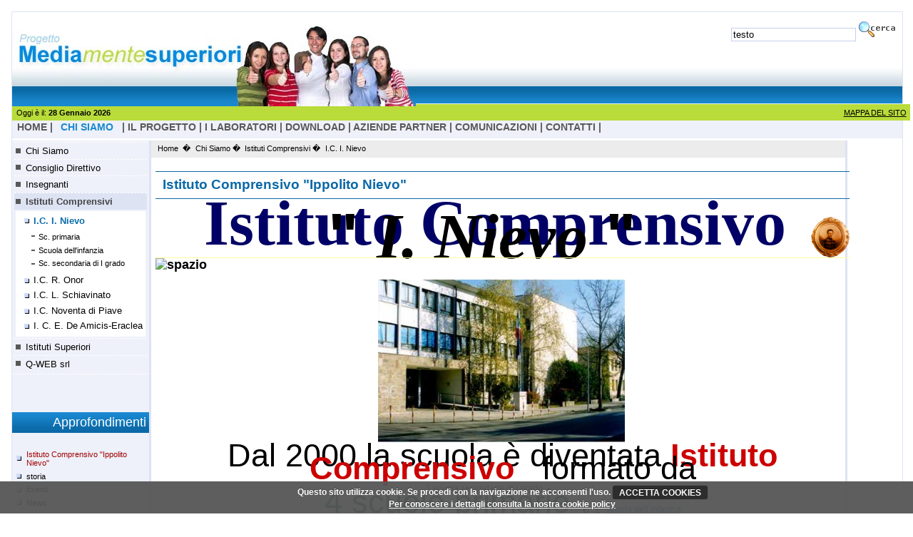

--- FILE ---
content_type: text/html; charset=UTF-8
request_url: http://mediamentesuperiori.it/index.php?area=1&menu=206
body_size: 12106
content:






<!DOCTYPE HTML PUBLIC "-//W3C//DTD HTML 4.01 Transitional//EN">

<html lang="ita">
<head>
		<title>Progetto MediaMenteSuperiori. Portale Rete Scolastica del Veneto Orientale. CMS & E-Learning</title>
<!-- Contenuto del sito -->
<META HTTP-EQUIV="Content-Type" CONTENT="text/html; charset=ISO-8859-1"> 
<meta name="generator" content="ENTEWEB III - software CMS Accessibile by Q-WEB srl" >
<meta name="Author" content="Q-WEB Srl - WebAgency Realizzazione Siti Internet con CMS" > 
<meta name="MSSmartTagsPreventParsing" content="TRUE" >
<meta name="description" content="Progetto Mediamentesuperiori - progetto E-learning Moodle, Formazione a distnanza  nelle scuole del Veneto Orientale, uso delle nuove tecnologie WEB CMS E-Learning Skype" >
<meta name="keywords" content="Enteweb software CMS accessibile, E-learning Moodle, elearning opensource, telefonare con Skype, Progetto rete scolastica Veneto Orientale, formazione CMS E-Learning Skype, laboratori multimediali online" >
<meta name="distribution" content="public" >
<meta name="robots" content="index/follow" >
<meta name="revisit-after" content="10 days" >
<script src="https://ajax.googleapis.com/ajax/libs/jquery/1.11.3/jquery.min.js"></script>
<style type="text/css" media="screen" >@import url("templates/interno/css/ie.css");
</style>
</head>


<script src="templates/interno/script.js" type="text/javascript" ></script>
<script src="js/lib.js" type="text/javascript" ></script>
<script src="js/dialog.js" type="text/javascript" ></script>

<div id="main">
<fieldset>
<legend style="display:none;">Ricerca</legend>
<form action="./index.php?area=1&amp;page=26&amp;lingua=4" method="post">
<p>
<label for="cerca" style="display:none;">Inserisci un testo</label><input type="text" name="cerca" value="testo" id="cerca" class="inp"onfocus="if(this.value=='testo')this.value='';">
<input type="image" src="templates/interno/img/bt_cerca.gif" alt="cerca">
</p>
</form>
</fieldset>
<div id="top"><a href="/index.php" title="Homepage">
<img style="border: none;" src="templates/interno/img/logo_new.jpg" alt="Progetto Mediamentesuperiori" ></a>
</div>
<div id="subtop"><div class="left2">Oggi &egrave; il: <b>28&nbsp;Gennaio&nbsp;2026</b></div><div class="right2"><a href="?area=1&amp;menu=206&amp;page=1">MAPPA DEL SITO</A> </div></div>
<div id="aree">
<a href="index.php" accesskey="H">HOME</a> | 
			<span>Chi Siamo</span> 
	 |
			<a href="?area=2&amp;menu=277" title="il progetto">il progetto</a> |
			<a href="?area=4&amp;menu=20" title="I laboratori">I laboratori</a> |
			<a href="?area=5&amp;menu=3" title="Download">Download</a> |
			<a href="?area=76&amp;menu=31056" title="Aziende Partner">Aziende Partner</a> |
			<a href="?area=77&amp;menu=31059" title="Comunicazioni">Comunicazioni</a> |
			<a href="?area=6&amp;menu=31054" title="Contatti">Contatti</a> |
	</div>
<div id="submain">
<div id="sx">
<div class="menu">
<ul><li><a href="/index.php?area=1&amp;menu=31021" title="Chi Siamo">Chi Siamo</a></li><li><a href="/index.php?area=1&amp;menu=31063" title="Consiglio Direttivo">Consiglio Direttivo</a></li><li><a href="/index.php?area=1&amp;menu=31073" title="Insegnanti">Insegnanti</a></li><li><a href="/index.php?area=1&amp;menu=240" class="on"  title="Istituti Comprensivi">Istituti Comprensivi</a><ul><li><a href="/index.php?area=1&amp;menu=206" class="on"  title="I.C. I. Nievo">I.C. I. Nievo</a><ul><li><a href="/index.php?area=1&amp;menu=272" title="Sc. primaria">Sc. primaria</a></li><li><a href="/index.php?area=1&amp;menu=274" title="Scuola dell'infanzia">Scuola dell'infanzia</a></li><li><a href="/index.php?area=1&amp;menu=224" title="Sc. secondaria di I grado">Sc. secondaria di I grado</a></li></ul></li><li><a href="/index.php?area=1&amp;menu=252" title="I.C. R. Onor">I.C. R. Onor</a></li><li><a href="/index.php?area=1&amp;menu=194" title="I.C. L. Schiavinato">I.C. L. Schiavinato</a></li><li><a href="/index.php?area=1&amp;menu=242" title="I.C. Noventa di Piave">I.C. Noventa di Piave</a></li><li><a href="/index.php?area=1&amp;menu=238" title="I. C. E. De Amicis-Eraclea">I. C. E. De Amicis-Eraclea</a></li></ul></li><li><a href="/index.php?area=1&amp;menu=269" title="Istituti Superiori">Istituti Superiori</a></li><li><a href="/index.php?area=1&amp;menu=31029" title="Q-WEB srl">Q-WEB srl</a></li></ul>
</div>
<br/><br/>
<div class="box">
<p>Approfondimenti</p>
<div class="pg">
				<ul>
				<li>
		<span>Istituto Comprensivo &quot;Ippolito Nievo&quot;</span>
	</li>
				<li>
						<a href="?area=1&amp;menu=206&amp;page=58403" >storia</a>
			</li>
				<li>
						<a href="?area=1&amp;menu=206&amp;page=58404" >Eventi</a>
			</li>
				<li>
						<a href="?area=1&amp;menu=206&amp;page=58405" >News</a>
			</li>
		 
		</ul>
						
</div>
</div>
</div>

<div id="center">
<div id="path"><a href="index.php" title="Homepage">Home</a> � 
	<a href="/index.php?area=1&amp;menu=31021"  title="Chi Siamo">Chi Siamo �</a><a href="/index.php?area=1&amp;menu=240"  title="Istituti Comprensivi">Istituti Comprensivi �</a><a href="/index.php?area=1&amp;menu=206" class="on"  title="I.C. I. Nievo">I.C. I. Nievo</a></div>
<div id="pagina">
<h1>Istituto Comprensivo &quot;Ippolito Nievo&quot;</h1>
<div class="testo">
 <P align="center"><span style="  Font-family:arial, helvetica, sans-serif; "><span style="   Font-Size:250%; "><B><span style=" color:#000066; "><span style="  Font-family:Verdana; "><span style="   Font-Size:300%; "><A title="vai a storia" href="http://www.mediamentesuperiori.it/index.php?area=1&amp;menu=206&amp;page=58403"><span style="  Font-family:Verdana; "><span style=" color:#000066; "><B><span style="   Font-Size:250%; "><span style="  Font-family:arial, helvetica, sans-serif; "><IMG height="57" alt="fotoippo" src="http://www.mediamentesuperiori.it/public/IC_Nievo/nievo2.gif" width="54" align="right"></span></span></B></span></span></A>Istituto Comprensivo</span></span></span><span style="   Font-Size:300%; "> "<I> <span style="  Font-family:Georgia, Times New Roman, Times, Serif; ">I. Nievo</span></I> "</span></span><span style="   Font-Size:300%; "> </span></B><span style="   Font-Size:100%; ">
<P align="center">
<MARQUEE width="100%" bgColor="#ffff99" height="1"><span style="   Font-Size:150%; "><B>L&rsquo;Istituto &egrave; presente nel territorio come scuola media dal 1963</B> </span></MARQUEE></span><B>&nbsp; <span style="   Font-Size:150%; "><IMG alt="spazio" src="http://test.mediamentesuperiori.it/public/space.gif" align="left"> </span></B><span style="    Font-family:arial, helvetica, sans-serif; Font-Size:250%; "></span><span style="   Font-Size:100%; ">
<P align="center"><IMG style="WIDTH: 346px; HEIGHT: 238px" height="300" alt="nievo2" src="http://www.mediamentesuperiori.it/public/IC_Nievo/nievorid2.jpg" width="400" align="middle"></span>&nbsp; </span><span style="    Font-family:arial, helvetica, sans-serif; Font-Size:250%; ">
<BR><span style="   Font-Size:150%; ">Dal <span style=" color:#000000; ">2000</span> la scuola &egrave; diventata <span style=" color:#cc0000; "><B>Istituto Comprensivo</B> </span>&nbsp; formato da 
<BR></span></span><A title="Scuola secondaria di I&deg;" href="http://www.mediamentesuperiori.it/index.php?area=1&amp;menu=224&amp;page=58393"><span style=" color:#660033; ">1 scuola secondaria di I grado</span></A><span style="    Font-family:arial, helvetica, sans-serif; Font-Size:250%; "><span style="   Font-Size:150%; ">,&nbsp;&nbsp;&nbsp; 
<BR></span></span><A title="vai a scuole primarie" href="http://www.mediamentesuperiori.it/index.php?area=1&amp;menu=272&amp;page=210" false;><span style="    Font-family:arial, helvetica, sans-serif; Font-Size:250%; "><span style="   Font-Size:150%; "><span style=" color:#006633; ">4 scuole primarie</span>&nbsp;</span></span></A>&nbsp;<span style="  Font-family:arial, helvetica, sans-serif; "><span style="   Font-Size:150%; ">e <span style=" color:#6600ff; ">1&nbsp;</span></span></span><A title="vai a collodi" href="http://www.mediamentesuperiori.it/index.php?area=1&amp;menu=303&amp;page=58267" false;>scuola dell&rsquo;infanzia</A><span style="  Font-family:arial, helvetica, sans-serif; "><span style="   Font-Size:150%; "><span style=" color:#6600ff; "> </span></span></span><span style="    Font-family:arial, helvetica, sans-serif; Font-Size:250%; ">
<HR>

<P align="center"><span style=" color:#ff0000; ">&nbsp;&nbsp;&nbsp;&nbsp;&nbsp;&nbsp;&nbsp;</span></span><A title="vai a eventi" href="/index.php?area=1&amp;menu=206&amp;page=58404"><span style="   color:#336633; Font-Size:250%; ">Eventi</span></A><span style="    Font-family:arial, helvetica, sans-serif; Font-Size:250%; "><span style="   Font-Size:250%; "><span style=" color:#336633; ">&nbsp;</span><span style=" color:#ff0000; ">&nbsp;&nbsp;&nbsp;&nbsp;&nbsp;&nbsp;&nbsp;&nbsp;&nbsp;&nbsp;&nbsp;&nbsp;&nbsp;&nbsp;&nbsp;&nbsp;&nbsp;&nbsp;&nbsp;&nbsp;</span></span></span><A title="vai a news" href="/index.php?area=1&amp;menu=206&amp;page=58405"><span style="  Font-family:Arial; "><span style="   color:#ff0000; Font-Size:250%; ">&nbsp;</span></span><span style="   color:#009966; Font-Size:250%; ">News&nbsp;</span></A><span style="    Font-family:arial, helvetica, sans-serif; Font-Size:250%; "><span style="  Font-family:Arial; "><span style=" color:#ff0000; "><span style="   Font-Size:250%; "><span style=" color:#009966; ">&nbsp;</span></span></span></span></A><span style="   Font-Size:250%; "><span style=" color:#ff0000; "><span style="  Font-family:Arial; ">&nbsp;</span></span></span></span> 
<HR>

<P align="center">
<P align="center">
<P align="center">
<P align="center">
<P align="center"><A title="pof" href="http://www.mediamentesuperiori.it/public/IC_Nievo/pdf/POF_06-073.pdf" target="_blank">Scaricare il Pof 2006/07</A>&nbsp;<A title="pof" href="http://www.mediamentesuperiori.it/public/IC_Nievo/pdf/POF_06-073.pdf" target="_blank"><IMG alt="icon" src="http://www.mediamentesuperiori.it/img/images/ext/pdf_small.gif" align="bottom" border="0"></A>&nbsp;&nbsp; 353.29 KB 
<P align="center"><A title="pof" href="http://www.mediamentesuperiori.it/public/IC_Nievo/pdf/POF_06-073.pdf" target="_blank"></A>&nbsp;
	  </div>	  
	  <p class="navigazione"><a href="#top" title="Top">
Top 
</a> | <a href="javascript:history.back();" title="Indietro">Indietro</a> | <a href="javascript:stampadiv();" title="Stampa">Stampa</a></p>
</div>
</div>
</div>

<div id="footer"> Data ultimo aggiornamento: <b>01-10-2007</b> |  utenti on-line:<b>1</b></div>
<div id="subfooter"><br/> <a href="?area=1&amp;menu=206&amp;page=113">Accesskey</A> | <a href="index.php?area=1&amp;menu=31021&amp;page=123&lingua=4">Privacy</a> | Copyright 2007 Progetto Mediamentesuperiori - Tutti i diritti riservati - Sviluppato con CMS <a href="http://www.enteweb.it" title="Software cms Enteweb accessibile"> Enteweb</a> - by <a href="http://www.q-web.it" title="vai al sito della WebAgency Q-WEB srl"> Q-Web srl</a></div>

</div>
<script type="text/javascript" src="http://clienti.q-web.it/mediamentesuperiori/stats/php-stats.js.php"></script>
<noscript>
<p>
<img style="border: none;" src="http://clienti.q-web.it/mediamentesuperiori/stats/php-stats.php" alt="php-stats">
</p>
</noscript>
<script src="/web-js/cookie/jquery.cookie.js"></script>
<script src="/web-js/cookie/jquery.cookiecuttr.js"></script>


    
    <script>
        $(document).ready(function () {
            $.cookieCuttr({
                cookieAnalytics: true,
                cookieAnalyticsMessage: 'Questo sito utilizza cookie. Se procedi con la navigazione ne acconsenti l\'uso.  ',
                cookieWhatAreTheyLink: '/index.php?area=42&amp;menu=15&amp;page=15&lingua=4',
                cookieWhatAreLinkText: '<br />Per conoscere i dettagli consulta la nostra cookie policy',
                cookieAcceptButtonText: 'ACCETTA COOKIES',
                cookieExpires: 1
            });
        }); 
    </script>
    

<link rel="stylesheet" href="/web-js/cookie/cookiecuttr.css">
</body>
</html>





--- FILE ---
content_type: text/css
request_url: http://mediamentesuperiori.it/templates/interno/css/ie.css
body_size: 6769
content:
@import url("./menu_verticali.css");

body, html{
height:100%;
margin:0.5em;
padding:0;
font-size:100%;/*
font-family:arial,verdana;*/
font-family:verdana,tahoma,arial;
}

#main{
width:100%;
height:100%;
border:1px solid #DDE3F3;/*
border:1px solid red;*/
}

#top{
height:8em;
background-image:url(../img/fondo_top.jpg);
background-repeat:repeat-x;
background-position:top;
background-color:#ffffff;

}

#top .foto{
position:absolute;
right:0;
top:0.3em;
margin:0 0.5em 0 0;
/*border:1px solid #000;*/
}

#subtop{
float:left;
width:100%;
margin:0.1em 0 0.1em 0;
padding:0.5em;
background-color:#B9DC3A;
color:#000;
font-size:70%;
}

#subtop a{
color:#000;
}


#subtop .left2{
float:left;
width:30%;
}

#subtop .right2{
text-align:right;
float:right;
width:60%;
}

#subtop .right2{}

fieldset{
position:absolute;
top:0.8em;
right:1.5em;
margin:0;
padding:0;
border:0;
}


#subtop p{
margin:0;
padding:0;
}


#submain{
/*border:1px solid green;*/
}


#sx{
float:left;
clear:left;
width:12em;
background-color:#EEF1F9;
/*border:1px solid green;*/
}

#dx{
float:right;
clear:right;
width:12em;
background-color:#EEF1F9;
/*border:1px solid green;*/
}

#center{
/*border:1px solid #000;*/
border-left:3px solid #DDE3F3;
border-right:3px solid #DDE3F3;
float:left;
width:78%;
}

#pagina{
float:left;
width:100%;
line-height:1.5em;
font-size:75%;
color:#000;
padding:0.5em;
}

#pagina fieldset{
border:none;
margin:0;
padding:0;
}

#pagina table{
font-size:100%;
}


.testo{
float:left;
width:100%;
}

.testo a{
text-decoration:underline;
color:#0B69A6;
padding:0.2em;
}

.testo img {
border:none;
}
.testo a:hover{
text-decoration:none;
color:#0B69A6;}

#pagina img{/*
border:none;*/
}
/*
#pagina h2{
font-size:90%;
background-color:#ECFAB8;
border-bottom:1px solid #CBDF82;
padding:0.2em;
}*/


/* -----------   TEMPLATE 1 -------*/
.template1{/*
margin:0 130px 20px 160px;*/
float:left;
width:100%;
padding:0 10px 0 10px;
line-height:1.6em;
text-align:left;
}

.template1 h2{
background-color:#2B9FEC;
border-bottom:1px solid #147DC1;
padding:0.2em;
font-size:1.2em;
margin:0 0 0.5em 0;
color:#fff;
}

.template1 img{
padding:1px;
display:inline;
background:#cccccc;
color:#303030;
border:4px solid #f0f0f0;
}

.left{
margin:10px 10px 5px 0;
float:left;
}

.right{
margin:10px 0 5px 10px;
float:right;
}

/* ------------ TEMPLATE 2 ----------------*/

.template2 {
float: left;
width: 60%; 
margin: 10px 20px 0 0px;/*
background-image: url(../img/back_content.jpg);
background-repeat: no-repeat;*/
padding: 8px;

}

.template2 h3 {
font-family:Arial, Helvetica, Tahoma, Geneva, sans-serif;
font-size: 1em;
color: #56A7C1;
margin: 15px;
}

.template2 h2 {
font-family: Arial, Helvetica, Tahoma, Geneva, sans-serif;
font-size: 1.3em;
color: #007AAC;
margin: 15px;
}

#sidebar {
border:2px solid #ECECEC;
background-color:#F8F7F7;
float: left;
width: 30%;
margin: 20px 0 0 0;
padding: 8px;/*
background-image: url(../img/back_sidebar.jpg);
background-repeat: no-repeat;*/
color: #787878;
}

/* ------------ TEMPLATE 3 ----------------*/

.template3{
line-height:1.5em;
width:100%;
float:right;
text-align:left;
margin:0;
padding:0;
}

#contentalt{
line-height:1.5em;
width:750px;
float:left;
text-align:left;
padding:0;
margin-right:20px;
}

.txt{
float:left;
width:100%;
}

.template3 h3, #contentalt h3{margin:10px 0 8px;}

.template3.note{
color:#ffffff;
font-size:0.9em;
background-color:#4088b8;
border:1px solid #c8c8c8;
line-height:1.3em;
padding:5px 5px 5px 8px;
}

.template3.note a{color:#f0f0f0;}

.template3 h2{
font-size:1.4em;
color:#4088b8;
border-bottom:4px solid #dadada;
padding:0 2px 2px 5px;
margin:0 0 10px 0;
letter-spacing:-1px;
}

.template3 h3{
font-size:1.2em;
font-weight:bold;
color:#4088b8;
border-bottom:1px solid #dadada;
margin:10px 0 8px 0;
padding:1px 2px 2px 3px;
}

/* ------ FINE TEMPLATE --------*/

#mappa a{ 
padding:0;
background:none;
border:none;
text-decoration:none;
color:#000;}

#mappa a:hover{ 
text-decoration:none;
color:#a00;}

#pagina h1{
font-size:160%;
padding:0.5em;
color:#0C69A7;
border-bottom:1px solid #0C69A7;
border-top:1px solid #0C69A7;
}

#aree{
font-family:arial,verdana;
padding:0.5em;
font-size:90%;
color:#585858;
font-weight:800;
text-transform:uppercase;
background-color:#EEF1F9;
border-bottom:3px solid #fff;
/*
border:1px solid orange;*/
}

#aree a{
text-decoration:none;
color:#585858;
}

#aree a:hover{
text-decoration:none;
color:#1988D0;
}

#aree span{
text-decoration:none;
color:#1988D0;
padding:0.5em;
}

.box p{
background-image:url(../img/fondo_tit.jpg);
background-repeat:repeat-x;
color:#ffffff;
font-size:110%;
text-align:right;
padding:0.2em;
background-color:#1988D0;
}

.box div{
font-size:70%;
padding:0.3em;
}

.box fieldset{
font-size:70%;
margin:0.2em;
padding:0.3em;
border:none;
background-color:#fff;
}

.box legend
{display:none;}

.box form{
margin:0;
padding:0;
}

.inp{
border:1px solid #C6D0EB;
}

.box .ric{
width:100%;
padding:0.5em;
font-size:70%;
background-color:#DDE3F3;
display:block;
}

.box .ric a{
padding:0.2em;
color:#000;
}

.box .ric a:hover{
color:#a00;
padding:0.2em;
}



div.pg ul {
width:90%;
list-style:none; 
margin:0;
padding:0;
}

div.pg img{
border:none;
margin:0.2em;
float:left;
vertical-align:middle;
}

div.pg ul li{
display:inline;
}

div.pg ul li a{
background-image:url(../img/quadratino_lista_pg.gif);
background-position:0.2em;
background-repeat:no-repeat;
padding:0.3em 0 0.3em 1.5em;
width:100%;
color:#000;
display:block; 
text-decoration:none;

}

div.pg ul li a:hover{
background-image:url(../img/quadratino_lista_pg.gif);
background-position:0.2em;
background-repeat:no-repeat;
padding:0.3em 0 0.3em 1.5em;
width:100%;
color:#A20000;
display:block; 
text-decoration:none;
}

div.pg span{
background-image:url(../img/quadratino_lista_pg.gif);
background-position:0.2em;
background-repeat:no-repeat;
padding:0.3em 0 0.3em 1.5em;
width:100%;
color:#A20000;
display:block; 
text-decoration:none;}


#path{
background-color:#ECECEC;
font-size:70%;
padding:0.5em;
}

#path a{
padding:0.3em;
color:#000;
text-decoration:none;
}

#path a:hover{
padding:0.3em;
background-color:#DDE3F3;
border:1px solid #C6D0EB; 
color:#000;
text-decoration:none;
}

.navigazione{
float:left;
width:100%;
background-color:#ededed;
border-bottom:1px solid #aaa;
padding:0.3em;
}

.navigazione a{
color:#000;
text-decoration:none;
}

#footer{
padding:0.2em;
font-size:70%;
text-align:center;
display:block;
width:100%;
background-color:#B9DC3A;
color:#000;
float:left;
}

#subfooter{
background-color:#EEF1F9;
padding:0.2em;
font-size:70%;
text-align:center;
display:block;
width:100%;
color:#000;
float:left;
}

#subfooter a{
color:#000;
}

#subfooter a:hover{
color:#a00;
}

#subf2{
padding:0.2em;
font-size:70%;
text-align:center;
display:block;
width:100%;
}




--- FILE ---
content_type: text/css
request_url: http://mediamentesuperiori.it/templates/interno/css/menu_verticali.css
body_size: 4653
content:
.menu{
font-size:80%;
}

.menu img{
	border:none;
}

div.menu ul {
list-style:none; 
margin:0;
padding:0.2em; 
border-bottom:1px dashed #fff;
}

div.menu ul li a { 
display:block; 
background-image:url(../img/quadratino_menu.gif);
background-repeat:no-repeat;
background-position:0.2em;
text-decoration:none;
padding:0.3em 0 0.3em 1.3em;
color:#000;
border-top:1px dashed #fff;
}
div.menu ul li { display:inline;}

div.menu ul li a:hover { 
background-image:url(../img/quadratino_menu.gif);
background-repeat:no-repeat;
background-position:0.2em;
background-color:#DDE3F3;
text-decoration:none;
padding:0.3em 0 0.3em 1.3em;
color:#444;
border-top:1px dashed #fff;
}

div.menu ul li span {
display:block; 
border-top:1px dashed #fff;
background-image:url(../img/quadratino_menu.gif);
background-repeat:no-repeat;
background-position:0.2em;
background-color:#DDE3F3;
text-decoration:none;
padding:0.3em 0 0.3em 1.3em;
color:#444;
font-weight:800;}

div.menu ul li a.on {
display:block; 
border-top:1px dashed #fff;
background-image:url(../img/quadratino_menu.gif);
background-repeat:no-repeat;
background-position:0.2em;
background-color:#DDE3F3;
text-decoration:none;
padding:0.3em 0 0.3em 1.3em;
color:#444;
font-weight:800;}

/*## 2 livello ##*/

div.menu ul ul{
font-size:98%;
background-color:#fff;
list-style:none; 
margin:0.2em;
padding:0.2em; 
}

div.menu ul ul li a { 
display:block; 
text-decoration:none;
background-image:url(../img/quadratino_lista_pg.gif);
background-repeat:no-repeat;
background-position:0.8em;
text-decoration:none;
padding:0.3em 0 0.3em 1.8em;
color:#000;
border:none;
}
div.menu ul ul li { display:inline;}

div.menu ul ul li a:hover { 
background-image:url(../img/quadratino_lista_pg.gif);
background-repeat:no-repeat;
background-position:0.8em;
text-decoration:none;
padding:0.3em 0 0.3em 1.8em;
color:#000;
border:none;
}

div.menu ul ul li span {
display:block; 
background-image:url(../img/quadratino_lista_pg.gif);
background-repeat:no-repeat;
background-position:0.8em;
text-decoration:none;
padding:0.3em 0 0.3em 1.8em;
border:none;
color:#000;
font-weight:800;}

div.menu ul ul li a.on {
display:block; 
background-image:url(../img/quadratino_lista_pg.gif);
background-repeat:no-repeat;
background-position:0.8em;
text-decoration:none;
padding:0.3em 0 0.3em 1.8em;
background-color:#fff;
border:none;
color:#0C6CA9;
font-weight:800;}

/*## 3 livello ##*/

div.menu ul ul ul{
font-size:90%;
background-color:#fff;
list-style:none; 
margin:0;
padding:0.2em 0.2em 0.2em 0.8em; 
}

div.menu ul ul ul li a { 
display:block; 
text-decoration:none;
background-image:url(../img/trattino_menu.gif);
background-repeat:no-repeat;
background-position:0.8em;
text-decoration:none;
padding:0.3em 0 0.3em 1.8em;
color:#000;
border:none;
}
div.menu ul ul ul li { display:inline;}

div.menu ul ul ul li a:hover { 
background-image:url(../img/trattino_menu.gif);
background-repeat:no-repeat;
background-position:0.8em;
text-decoration:none;
padding:0.3em 0 0.3em 1.8em;
color:#000;
border:none;
}

div.menu ul ul ul li span {
display:block; 
background-image:url(../img/trattino_menu.gif);
background-repeat:no-repeat;
background-position:0.8em;
text-decoration:none;
padding:0.3em 0 0.3em 1.8em;
border:none;
color:#000;
font-weight:800;}

div.menu ul ul ul li a.on {
display:block; 
background-image:url(../img/trattino_menu.gif);
background-repeat:no-repeat;
background-position:0.8em;
text-decoration:none;
padding:0.3em 0 0.3em 1.8em;
border:none;
color:#000;
font-weight:800;}

/*## 4 livello ##*/

div.menu ul ul ul ul{
font-size:90%;
background-color:#fff;
list-style:none; 
margin:0;
padding:0.2em 0.2em 0.2em 0.8em; 
}

div.menu ul ul ul ul li a { 
display:block; 
text-decoration:none;
background-image:url(../img/freccia_menu.gif);
background-repeat:no-repeat;
background-position:0.8em;
text-decoration:none;
padding:0.3em 0 0.3em 1.8em;
color:#000;
border:none;
}
div.menu ul ul ul ul li { display:inline;}

div.menu ul ul ul ul li a:hover { 
background-image:url(../img/freccia_menu.gif);
background-repeat:no-repeat;
background-position:0.8em;
text-decoration:none;
padding:0.3em 0 0.3em 1.8em;
color:#000;
border:none;
}

div.menu ul ul ul ul li span {
display:block; 
background-image:url(../img/freccia_menu.gif);
background-repeat:no-repeat;
background-position:0.8em;
text-decoration:none;
padding:0.3em 0 0.3em 1.8em;
border:none;
color:#000;
font-weight:800;}

div.menu ul ul ul ul li a.on {
display:block; 
background-image:url(../img/freccia_menu_on.gif);
background-repeat:no-repeat;
background-position:0.8em;
text-decoration:none;
padding:0.3em 0 0.3em 1.8em;
border:none;
color:#000;
font-weight:800;}

--- FILE ---
content_type: text/css
request_url: http://mediamentesuperiori.it/web-js/cookie/cookiecuttr.css
body_size: 2455
content:
/* Cookie Plugin CSS */

.cc-cookies { 
	position:fixed; 
	width: 100%; 
	left: 0; 
	bottom: 0; 
	padding: 0.5em 5%; 
	background: #565656; 
	background: rgba(86,86,86,0.95); 
	color: #fff; 
	font-size: 12px; 
	font-weight: 700;
	text-shadow: 0 -1px 0 rgba(0,0,0,0.35); 
	z-index: 99999; 
	text-align: center; color: #fff; 
}

.cc-cookies a, .cc-cookies a:hover { 
	color: #fff; 
	text-decoration: underline; 
}
.cc-cookies a:hover { text-decoration: none; }
.cc-overlay { height: 100%; padding-top: 25%; }
.cc-cookies-error { 
	float: left;
	width: 90%; 
	text-align: center; 
	margin: 1em 0 2em 0; 
	background: #fff; 
	padding: 2em 5%; 
	border: 1px solid #ccc; 
	font-size: 18px; 
	color: #333; 
}

.cc-cookies a.cc-cookie-accept, 
.cc-cookies-error a.cc-cookie-accept, 
.cc-cookies a.cc-cookie-decline, 
.cc-cookies-error a.cc-cookie-decline, 
.cc-cookies a.cc-cookie-reset { 
	display: inline-block; 
	color: #fff; 
	text-decoration: none; 
	background: #2D2D2D; 
	padding: 0.2em 0.75em; 
	border-radius: 3px; 
	box-shadow: 0 0 2px rgba(0,0,0,0.25); 
	text-shadow: 0 -1px 0 rgba(0,0,0,0.35); 
	-o-transition: background 0.5s ease-in; 
	-webkit-transition: background 0.25s ease-in; 
	-moz-transition: background 0.25s ease-in; 
}

.cc-cookies a.cc-cookie-decline, .cc-cookies-error a.cc-cookie-decline { background: #af3b3b; margin-left: 0.5em; }
.cc-cookies a.cc-cookie-reset { background: #f15b00; }

.cc-cookies a:hover.cc-cookie-accept, 
.cc-cookies-error a:hover.cc-cookie-accept, 
.cc-cookies a:hover.cc-cookie-decline, 
.cc-cookies-error a:hover.cc-cookie-decline, 
.cc-cookies a:hover.cc-cookie-reset  { 
	background: #000; 
	-o-transition: background 0.5s ease-in; 
	-webkit-transition: background 0.25s ease-in; 
	-moz-transition: background 0.25s ease-in;
}

.cc-cookies-error a.cc-cookie-accept, .cc-cookies-error a.cc-cookie-decline { display: block; margin-top: 1em; }
.cc-cookies.cc-discreet { width: auto; padding: 0.5em 1em; left: auto; top: auto; }
.cc-cookies.cc-discreet a.cc-cookie-reset { background: none; text-shadow: none; padding: 0; text-decoration: underline; }
.cc-cookies.cc-discreet a:hover.cc-cookie-reset { text-decoration: none; }

@media screen and (max-width: 768px) {
	.cc-cookies a.cc-cookie-accept, 
	.cc-cookies a.cc-cookie-decline, 
	.cc-cookies a.cc-cookie-reset { 
		display: block; 
		margin: 1em 0; 
	}
}

@media screen and (max-width: 480px) {
	.cc-cookies { 
		position: relative; 
		float: left; 
	}
}

--- FILE ---
content_type: application/javascript
request_url: http://mediamentesuperiori.it/js/dialog.js
body_size: 3174
content:
// Dialog v3.0 - Copyright (c) 2003-2004 interactivetools.com, inc.
// This copyright notice MUST stay intact for use (see license.txt).
//
// Portions (c) dynarch.com, 2003-2004
//
// A free WYSIWYG editor replacement for <textarea> fields.
// For full source code and docs, visit http://www.interactivetools.com/
//
// Version 3.0 developed by Mihai Bazon.
//   http://dynarch.com/mishoo
//
// $Id: dialog.js 26 2004-03-31 02:35:21Z Wei Zhuo $

// Though "Dialog" looks like an object, it isn't really an object.  Instead
// it's just namespace for protecting global symbols.

function Dialog(url, action, init) {
	if (typeof init == "undefined") {
		init = window;	// pass this window object by default
	}
	Dialog._geckoOpenModal(url, action, init);
};

Dialog._parentEvent = function(ev) {
	setTimeout( function() { if (Dialog._modal && !Dialog._modal.closed) { Dialog._modal.focus() } }, 50);
	if (Dialog._modal && !Dialog._modal.closed) {
		Dialog._stopEvent(ev);
	}
};


// should be a function, the return handler of the currently opened dialog.
Dialog._return = null;

// constant, the currently opened dialog
Dialog._modal = null;

// the dialog will read it's args from this variable
Dialog._arguments = null;

Dialog._geckoOpenModal = function(url, action, init) {
	//var urlLink = "hadialog"+url.toString();
	var myURL = "hadialog"+url;
	var regObj = /\W/g;
	myURL = myURL.replace(regObj,'_');
	var dlg = window.open(url, myURL,
			      "toolbar=no,menubar=no,personalbar=no,width=10,height=10," +
			      "scrollbars=yes,resizable=yes,modal=yes,dependable=yes,fullscreen=yes");
	Dialog._modal = dlg;
	Dialog._arguments = init;

	// capture some window's events
	function capwin(w) {
		Dialog._addEvent(w, "click", Dialog._parentEvent);
		Dialog._addEvent(w, "mousedown", Dialog._parentEvent);
		Dialog._addEvent(w, "focus", Dialog._parentEvent);
	};
	// release the captured events
	function relwin(w) {
		Dialog._removeEvent(w, "click", Dialog._parentEvent);
		Dialog._removeEvent(w, "mousedown", Dialog._parentEvent);
		Dialog._removeEvent(w, "focus", Dialog._parentEvent);
	};
	capwin(window);
	// capture other frames
	for (var i = 0; i < window.frames.length; capwin(window.frames[i++]));
	// make up a function to be called when the Dialog ends.
	Dialog._return = function (val) {
		if (val && action) {
			action(val);
		}
		relwin(window);
		// capture other frames
		for (var i = 0; i < window.frames.length; relwin(window.frames[i++]));
		Dialog._modal = null;
	};
};


// event handling

Dialog._addEvent = function(el, evname, func) {
	if (Dialog.is_ie) {
		el.attachEvent("on" + evname, func);
	} else {
		el.addEventListener(evname, func, true);
	}
};


Dialog._removeEvent = function(el, evname, func) {
	if (Dialog.is_ie) {
		el.detachEvent("on" + evname, func);
	} else {
		el.removeEventListener(evname, func, true);
	}
};


Dialog._stopEvent = function(ev) {
	if (Dialog.is_ie) {
		ev.cancelBubble = true;
		ev.returnValue = false;
	} else {
		ev.preventDefault();
		ev.stopPropagation();
	}
};

Dialog.agt = navigator.userAgent.toLowerCase();
Dialog.is_ie	   = ((Dialog.agt.indexOf("msie") != -1) && (Dialog.agt.indexOf("opera") == -1));


--- FILE ---
content_type: application/javascript
request_url: http://mediamentesuperiori.it/js/lib.js
body_size: 14901
content:

function apriDialogGallery(val){
//	var g=showModalDialog("popup.php?azione=fotogal&id="+val,"foto gall","resizable: yes; help: no; status: no; scroll: yes; ");
    window.open("popup.php?azione=fotogal&id="+val,"FotoGallery","toolbar=no");
}


function apridialog(idfield){
var e=document.getElementById(idfield);
var e1=document.getElementById("div" + idfield);

//e.value="pippo";

var myTitle = "Insert Today's Date";
var myText = showModalDialog("wnd_tree_menu_pagine.php",myTitle, "resizable: yes; help: no; status: no; scroll: yes; ");
if(myText){
    var mytool_array=myText.split("|");
	e.value=mytool_array[0];
	e1.innerHTML=mytool_array[0]+")  "+mytool_array[1];
}
return false;
}




var http_start="";


function checkall(val) {
//   alert("checkall");
//  alert(document.forms.length);
  nform=document.forms.length;
  for(j=0;j<nform;j++){
    thisform=document.forms[j];
	if(thisform)
	with(thisform) {
		for(i=0;i<elements.length;i++) {
			thiselm = elements[i];
			if(thiselm.name == val)
				thiselm.checked = !thiselm.checked
		}//end for
	}//end width
  }//end for
}


function MM_reloadPage(init) {  //reloads the window if Nav4 resized
  if (init==true) with (navigator) {if ((appName=="Netscape")&&(parseInt(appVersion)==4)) {
    document.MM_pgW=innerWidth; document.MM_pgH=innerHeight; onresize=MM_reloadPage; }}
  else if (innerWidth!=document.MM_pgW || innerHeight!=document.MM_pgH) location.reload();
}
MM_reloadPage(true);



function MM_jumpMenu(targ,selObj,restore){ //v3.0
  eval(targ+".location='"+selObj.options[selObj.selectedIndex].value+"'");
  if (restore) selObj.selectedIndex=0;
}


function MM_swapImgRestore() { //v3.0
  var i,x,a=document.MM_sr; for(i=0;a&&i<a.length&&(x=a[i])&&x.oSrc;i++) x.src=x.oSrc;
}

function MM_preloadImages() { //v3.0
  var d=document; if(d.images){ if(!d.MM_p) d.MM_p=new Array();
    var i,j=d.MM_p.length,a=MM_preloadImages.arguments; for(i=0; i<a.length; i++)
    if (a[i].indexOf("#")!=0){ d.MM_p[j]=new Image; d.MM_p[j++].src=a[i];}}
}

function MM_findObj(n, d) { //v4.0
  var p,i,x;  if(!d) d=document; if((p=n.indexOf("?"))>0&&parent.frames.length) {
    d=parent.frames[n.substring(p+1)].document; n=n.substring(0,p);}
  if(!(x=d[n])&&d.all) x=d.all[n]; for (i=0;!x&&i<d.forms.length;i++) x=d.forms[i][n];
  for(i=0;!x&&d.layers&&i<d.layers.length;i++) x=MM_findObj(n,d.layers[i].document);
  if(!x && document.getElementById) x=document.getElementById(n); return x;
}

function MM_swapImage() { //v3.0
  var i,j=0,x,a=MM_swapImage.arguments; document.MM_sr=new Array; for(i=0;i<(a.length-2);i+=3)
   if ((x=MM_findObj(a[i]))!=null){document.MM_sr[j++]=x; if(!x.oSrc) x.oSrc=x.src; x.src=a[i+2];}
}

function apri(){
   window.open("popup.html","","resizable=no,scrollbars=no,top=250,left=250");
      }

function aprilegenda(){
   window.open("/legenda.php","","resizable=no,scrollbars=no,width=265px,height=430px");
      }

	  
function oc(node) {
	var theDiv = document.getElementById("div" + node);
	var theIcon = document.getElementById("icon" + node);
	
	if (theDiv.style.display == "none") {
		theIcon.src = "/img/meno.gif";
		theDiv.style.display = "";
	} else {
		theIcon.src = "/img/piu.gif";
		theDiv.style.display = "none";
	}
}


function gethelp(fieldname) {
// apre una finestra a cui passa tramite querystring il nome del msg da visualizzare
// ricordarsi per i cointestatari di settare prima della chiamata la variabile localdir
	var pageurl = "/inc/gethelp.php?id=" + fieldname;
	var pageparams = "width=273,height=231,toolbar=no,location=no,directories=no,status=no,menubar=no,scrollbars=no,resizable=no,top=50,left=50";
	window.open (pageurl,"HelpWin",pageparams);
}

function ScegliComune(nomecampo,ctr){
	var provincia=eval("(document.formx.PROV_"+nomecampo+".value);");
	var pageparams = "width=273,height=231,toolbar=no,location=no,directories=no,status=no,menubar=no,scrollbars=no,resizable=no,top=50,left=50";
	val=showModalDialog("/inc/listacomuni.php?prov="+provincia,"ScegliComune",pageparams);
	//ll='<a href="/inc/listacomuni.php?prov="'+provincia+'"></a>';
	//document.getElementById("link_hide").innerHTML=ll;
	//document.write();
	if(val != "none"){
	    index = val.split("|")
		str_cap="document.formx.CAP_"+nomecampo+".value='"+index[0]+"'";
		eval(str_cap);
		str_citta="document.formx.CITTA_"+nomecampo+".value='"+index[1]+"'";
		eval(str_citta);
	}
}


function cercaprofessioni(ID_TIPO_ATTIVITA,PROFESSIONE,crt){
	str="document.formx."+ID_TIPO_ATTIVITA+".value";
	var id_tipo=eval(str);
	var pageparams = "width=273,height=231,toolbar=no,location=no,directories=no,status=no,menubar=no,scrollbars=no,resizable=no,top=50,left=50";
	val=showModalDialog("/inc/cercaprofessioni.php?tipo="+id_tipo,"ScegliProfessione",pageparams);
	if(val != "none"){
	    index = val.split("|")
		str_1="document.formx."+PROFESSIONE+"_ID.value='"+index[0]+"'";
		eval(str_1);
		str_2="document.formx."+PROFESSIONE+"_NOME.value='"+index[1]+"'";
		eval(str_2);
	}
}


//"cercaprodotti('MOTIVO_FINANZIAM','PRODOTTO')"
function cercaprodotti(MOTIVO_FINANZIAM,PRODOTTO){
	id=eval("document.formx."+MOTIVO_FINANZIAM+".value");
	var pageparams = "width=273,height=231,toolbar=no,location=no,directories=no,status=no,menubar=no,scrollbars=no,resizable=no,top=50,left=50";
	val=showModalDialog("/inc/cercaprodotti.php?id="+id,"cercaprodotti",pageparams);
//	document.write('<a href="/inc/ccercaprodotti.php?id="'+id+'></a>');
	if(val != "none"){
	    index = val.split("|")
		eval("document.formx."+PRODOTTO+"_VALUE.value='"+index[0]+"'")
		eval("document.formx."+PRODOTTO+"_NOME.value='"+index[1]+"'")
	}
}

//"cercadurate('PRODOTTO_VALUE')"
function cercadurate(PRODOTTO_VALUE){
	id=eval("document.formx."+PRODOTTO_VALUE+".value");
	var pageparams = "width=273,height=231,toolbar=no,location=no,directories=no,status=no,menubar=no,scrollbars=no,resizable=no,top=50,left=50";
	val=showModalDialog("/inc/cercadurate.php?id="+id,"cercadurate",pageparams);
//	document.write('<a href="/inc/cercadurate.php?id="'+id+'></a>');
	if(val != "none"){
	    index = val.split("|")
		document.formx.DURATA_ANNI_VALUE.value="'"+index[0]+"'";
		document.formx.DURATA_ANNI_NOME.value="'"+index[1]+"'";
	}
}

//"cercatipiacquisto('PRODOTTO_VALUE')"
function cercatipiacquisto(PRODOTTO_VALUE){
	id=eval("document.formx."+PRODOTTO_VALUE+".value");
	var pageparams = "width=273,height=231,toolbar=no,location=no,directories=no,status=no,menubar=no,scrollbars=no,resizable=no,top=50,left=50";
	val=showModalDialog("/inc/cercatipiacquisto.php?id="+id,"cercatipiacquisto",pageparams);
//	document.write('<a href="/inc/cercatipiacquisto.php?id="'+id+'></a>');
	if(val != "none"){
	    index = val.split("|");
		document.formx.TIPOACQUISTO_VALUE.value="'"+index[0]+"'";
		document.formx.TIPOACQUISTO_NOME.value="'"+index[1]+"'";
	}
}


function fnAdd(oList,text,clsname){
   var oNewItem = document.createElement("LI");	
//   document.getElementById(oList).children(0).insertAdjacentElement("BeforeBegin",oNewItem);
   var o=document.getElementById(oList)
  // if(!o) o=document.getElementById(0);
   if(o)
   o.appendChild(oNewItem);
   
   oNewItem.className=clsname;
   switch(clsname){
//   		case "page":break;
//		case "menu":break;
		default: oNewItem.innerHTML = text;
   } // end switch
   
}// end function

function fnAddUL(oList,id,clsname){
   var oNewItem = document.createElement("UL");	
//   document.getElementById(oList).children(0).insertAdjacentElement("BeforeBegin",oNewItem);
   var o=document.getElementById(oList);
//   if(!o) o=document.getElementById(0);
   if(o)
   o.appendChild(oNewItem);
   oNewItem.id = id;
   oNewItem.className=clsname;
   
}


function fnAddblock(id,id_padre,text,clsname){
   	var oNewItem = document.createElement("blockquote");	
//   document.getElementById(oList).children(0).insertAdjacentElement("BeforeBegin",oNewItem);
   var o=document.getElementById(id_padre)
  // if(!o) o=document.getElementById(0);
   if(o)   o.appendChild(oNewItem);
   oNewItem.id=id;
   oNewItem.innerHTML = text;
   oNewItem.className=clsname;
   
}// end function


function refresh(){
	var sURL = unescape(window.location.pathname);
//	alert(sURL);
    alert("operazione con successo");
//	window.location.href = sURL;
    window.location.reload( false );

}


function change_col(idtext,idtable){
	oldcolor="babbeo";
	var newcolor = showModalDialog("../../admin/htmlarea3/popups/select_color.html", oldcolor, "resizable: no; help: no; status: no; scroll: no;");
	document.getElementById(idtext).value='#'+newcolor;
	document.getElementById(idtable).bgColor='#'+newcolor;
}

function change_img(idtext,idimg){
	var newimg = showModalDialog("../../admin/htmlarea3/popups/insertimg1/filedialog.php", document, "resizable: no; help: no; status: no; scroll: no;");
	newimg=newimg.replace(/.*src%3D(.*)%20/,"$1");
    newimg=newimg.replace(/(.*)%20.*/,"$1");
	document.getElementById(idtext).value=newimg;
	document.getElementById(idimg).src=newimg;
/*	var outparam=null;
	var manager = "../ExtendedFileManager/manager.php?mode=link";
	Dialog(manager, function(param) {
		if (!param) {	// user must have pressed Cancel
			return false;
		}
		f=document.getElementById(idtext);
		f.value=param.f_href;
		f1=document.getElementById(idimg);
 		f1.src=param.f_href;
	}, outparam);
	*/
    return false;
}

function change_doc(idtext){
	var outparam=null;
	var manager = "../ExtendedFileManager/manager.php?mode=link";
	Dialog(manager, function(param) {
		if (!param) {	// user must have pressed Cancel
			return false;
		}
		f=document.getElementById(idtext);
		
		if(f) f.value=param.f_href;
		else{
		  /*   l="";
		      for(i in document){
			  	l+=i+"  : "+document[i]+" \n";
			  }*/
		 		alert("non trovo "+idtext+" !!");
		}
	}, outparam);
	
    return false;
}




function change_file(idtext){
	var newimg = showModalDialog("../../admin/htmlarea3/popups/insert_file.php", document, "resizable: no; help: no; status: no; scroll: no;");
	document.getElementById(idtext).value=newimg;
}



var dragapproved=false
var minrestore=0
var initialwidth,initialheight
var ie5=document.all&&document.getElementById
var ns6=document.getElementById&&!document.all

function iecompattest(){
	return (!window.opera && document.compatMode && document.compatMode!="BackCompat")? 		document.documentElement : document.body
}

function drag_drop(e){
	if (ie5&&dragapproved&&event.button==1){
		document.getElementById("dwindow").style.left=tempx+event.clientX-offsetx+"px"
		document.getElementById("dwindow").style.top=tempy+event.clientY-offsety+"px"
	}else if (ns6&&dragapproved){
		document.getElementById("dwindow").style.left=tempx+e.clientX-offsetx+"px"
		document.getElementById("dwindow").style.top=tempy+e.clientY-offsety+"px"
	}
}

function initializedrag(e){
	offsetx=ie5? event.clientX : e.clientX
	offsety=ie5? event.clientY : e.clientY
	document.getElementById("dwindowcontent").style.display="none" //extra
	tempx=parseInt(document.getElementById("dwindow").style.left)
	tempy=parseInt(document.getElementById("dwindow").style.top)

	dragapproved=true
	document.getElementById("dwindow").onmousemove=drag_drop
}

function loadwindow(url,width,height){
	if (!ie5&&!ns6)
		window.open(url,"","width=width,height=height,scrollbars=1")
	else{
		document.getElementById("dwindow").style.display='block'
		document.getElementById("dwindow").style.width=initialwidth=width+"px"
		document.getElementById("dwindow").style.height=initialheight=height+"px"
		document.getElementById("dwindow").style.left="30px"
		document.getElementById("dwindow").style.top=ns6? window.pageYOffset*1+30+"px" : 		iecompattest().scrollTop*1+30+"px"
		//document.getElementById("cframe").src=url
	}
}

function maximize(){
	if (minrestore==0){
		minrestore=1 //maximize window
		document.getElementById("maxname").setAttribute("src","restore.gif")
		document.getElementById("dwindow").style.width=ns6? window.innerWidth-20+"px" : 			iecompattest().clientWidth+"px"
		document.getElementById("dwindow").style.height=ns6? window.innerHeight-20+"px" : 		iecompattest().clientHeight+"px"
	}else{
		minrestore=0 //restore window
		document.getElementById("maxname").setAttribute("src","max.gif")
		document.getElementById("dwindow").style.width=initialwidth
		document.getElementById("dwindow").style.height=initialheight
	}
	document.getElementById("dwindow").style.left=ns6? window.pageXOffset+"px" : iecompattest().scrollLeft+"px"
	document.getElementById("dwindow").style.top=ns6? window.pageYOffset+"px" : iecompattest().scrollTop+"px"
}

function closeit(){
	document.getElementById("dwindow").style.display="none"
}

function stopdrag(){
	dragapproved=false;
	document.getElementById("dwindow").onmousemove=null;
	document.getElementById("dwindowcontent").style.display="" //extra
}

function showCalendar(id, format) {
  var el = document.getElementById(id);
  if (calendar != null) {
    // we already have some calendar created
    calendar.hide();                 // so we hide it first.
  } else {
    // first-time call, create the calendar.
    var cal = new Calendar(false, null, selected, closeHandler);
    // uncomment the following line to hide the week numbers
    // cal.weekNumbers = false;
    calendar = cal;                  // remember it in the global var
    cal.setRange(1900, 2070);        // min/max year allowed.
    cal.create();
  }
  calendar.setDateFormat(format);    // set the specified date format
  calendar.parseDate(el.value);      // try to parse the text in field
  calendar.sel = el;                 // inform it what input field we use

  // the reference element that we pass to showAtElement is the button that
  // triggers the calendar.  In this example we align the calendar bottom-right
  // to the button.
  calendar.showAtElement(el.nextSibling, "Br");        // show the calendar

  return false;
}

function fotopop(str,str1) {
    var outparam = null;
	outparam={
	   testo1: str,
	   testo2:str1

}

    manager="inc/ingrandimento_foto.php";
	
	
	Dialog(manager, function(param) {
		if (!param) {	// user must have pressed Cancel
			alert("sssss");
			return false;
		}
		//alert(param["prova"]);
	}, outparam);
	return false;

/*var testo= "<html><head><link rel='stylesheet' type='text/css' href='templates/mose_interno/css/ie.css' media='screen' title='Alisea'></head><body bgcolor=#5582B9><table cellpadding=0 cellspacing=0 border=0 width=100% height=99%><tr><td align=center valign=middle>";
testo+="<img src="+str+" border=0></td></tr></table></body></html>";*/



//ident_finestra.document.write(testo);
}



function fotopop1(ii) {
    var outparam = null;
	outparam={
	   testo1: immagini,
	   testo2:didascalie,
	   indice:ii

}

    manager="inc/ingrandimento_foto.php";
	
	
	Dialog(manager, function(param) {
		if (!param) {	// user must have pressed Cancel
			alert("sssss");
			return false;
		}
		//alert(param["prova"]);
	}, outparam);
	return false;

}


--- FILE ---
content_type: application/javascript
request_url: http://mediamentesuperiori.it/templates/interno/script.js
body_size: 812
content:
function stampadiv() {
var testo= "<html><head><link rel='stylesheet' type='text/css' href='/templates/interno/css/ie.css' media='print' title=''><link rel='stylesheet' type='text/css' href='/templates/interno/css/ie.css' media='screen' title=''></head><body><img src='/templates/interno/img/logo.jpg' alt='Mediamentesuperiori ' border='0'><br><bR>";
testo+= document.getElementById('center').innerHTML+"</body></html>";
var ident_finestra = window.open("","finestra_stampa","height=400,width=400");
ident_finestra.document.write(testo);
//ident_finestra.open();
//ident_finestra.document.write(testo);
ident_finestra.document.close();
ident_finestra.print();
ident_finestra.close();
}


function popup(str)
{ 
window.open(str, "popup", "status=no,menubar=no,width=500,height=325,resizable=no,scrollbars=yes");
}